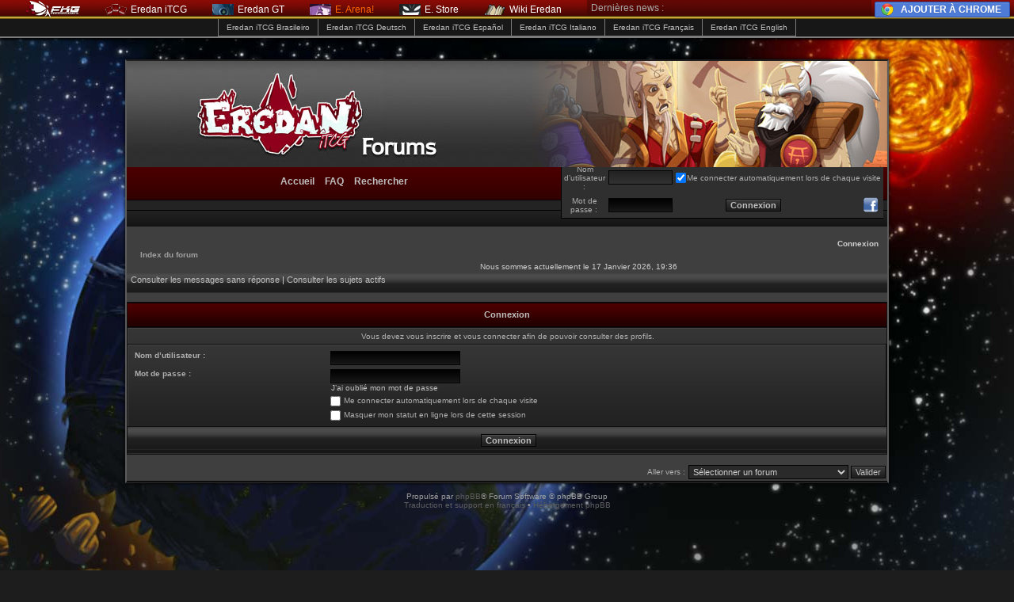

--- FILE ---
content_type: text/html; charset=UTF-8
request_url: http://forums.eredan.com/memberlist.php?mode=viewprofile&u=187&sid=9c20163cf6095c5515798e2d95fb63d6
body_size: 5866
content:
<!DOCTYPE html PUBLIC "-//W3C//DTD XHTML 1.0 Transitional//EN" "http://www.w3.org/TR/xhtml1/DTD/xhtml1-transitional.dtd">
<html xmlns="http://www.w3.org/1999/xhtml" dir="ltr" lang="fr" xml:lang="fr">
<head>

<meta http-equiv="content-type" content="text/html; charset=UTF-8" />
<meta http-equiv="content-language" content="fr" />
<meta http-equiv="content-style-type" content="text/css" />
<meta http-equiv="imagetoolbar" content="no" />
<meta name="resource-type" content="document" />
<meta name="distribution" content="global" />
<meta name="keywords" content="" />
<meta name="description" content="" />


<title>Eredan &bull; Connexion</title>

<link rel="alternate" type="application/atom+xml" title="Flux - Eredan" href="http://forums.eredan.com/feed.php" /><link rel="alternate" type="application/atom+xml" title="Flux - Nouveaux sujets" href="http://forums.eredan.com/feed.php?mode=topics" />

<!--
	phpBB style name: MW2
	Based on style:   subsilver2
	Original author:  Tom Beddard ( http://www.subBlue.com/ )
	Modified by:      FanFanLaTuFlippe
-->

<!--[if lt IE 7]>
<script src="./styles/MW2/template/IE7.js" type="text/javascript"></script>
<![endif]-->

<script type="text/javascript">
// <![CDATA[


if (typeof blankImg == 'undefined') var blankImg = './styles/MW2/theme/images/spacer.gif';

function popup(url, width, height, name)
{
	if (!name)
	{
		name = '_popup';
	}

	window.open(url.replace(/&amp;/g, '&'), name, 'height=' + height + ',resizable=yes,scrollbars=yes,width=' + width);
	return false;
}

function jumpto()
{
	var page = prompt('Saisissez le numéro de la page que vous souhaitez atteindre:', '');
	var per_page = '';
	var base_url = '';

	if (page !== null && !isNaN(page) && page == Math.floor(page) && page > 0)
	{
		if (base_url.indexOf('?') == -1)
		{
			document.location.href = base_url + '?start=' + ((page - 1) * per_page);
		}
		else
		{
			document.location.href = base_url.replace(/&amp;/g, '&') + '&start=' + ((page - 1) * per_page);
		}
	}
}

/**
* Find a member
*/
function find_username(url)
{
	popup(url, 760, 570, '_usersearch');
	return false;
}

/**
* Mark/unmark checklist
* id = ID of parent container, name = name prefix, state = state [true/false]
*/
function marklist(id, name, state)
{
	var parent = document.getElementById(id);
	if (!parent)
	{
		eval('parent = document.' + id);
	}

	if (!parent)
	{
		return;
	}

	var rb = parent.getElementsByTagName('input');
	
	for (var r = 0; r < rb.length; r++)
	{
		if (rb[r].name.substr(0, name.length) == name)
		{
			rb[r].checked = state;
		}
	}
}



// ]]>
</script>
<link rel="stylesheet" href="./style.php?id=4&amp;lang=fr&amp;sid=41d2eab7ce86af0bb7cd6fc487cbf6c7" type="text/css" />
<!--[if lt IE 8]><link href="./styles/MW2/theme/ie.css" rel="stylesheet" type="text/css" /><![endif]-->



<script src="./styles/MW2/theme/tooltip.js"></script>

<style>
div#tooltip {
   position:absolute;
   visibility:hidden;
   z-index:100000;
   /*background-color:#333333;
   border:1px solid #000000;*/
   /*padding:0.2em;
   font-size:0.8em;*/
}
	#barrebond {
	position: absolute;
	z-index: 10000;
	width: 100%;
	height: 24px;
	left: 0px;
	top: 0px;
	overflow: hidden;
	}
	
	#barrebond_spacer {
	height: 24px;
	width: 1px;
	}
</style>


</head>
<body id="phpbb" class="ltr">
<iframe id="eredan-bar" src="http://bar.eredan.com/bar.php?mode=itcg&no_forum=1" height="24" width="100%" frameborder="0" scrolling="no"></iframe>

<div id="eredan-nav-bar">
<a href="viewforum.php?f=7" class="eredan-nav-forum ">Eredan iTCG Brasileiro</a><a href="viewforum.php?f=6" class="eredan-nav-forum ">Eredan iTCG Deutsch</a><a href="viewforum.php?f=5" class="eredan-nav-forum ">Eredan iTCG Español</a><a href="viewforum.php?f=8" class="eredan-nav-forum ">Eredan iTCG Italiano</a><a href="viewforum.php?f=3" class="eredan-nav-forum ">Eredan iTCG Français</a><a href="viewforum.php?f=4" class="eredan-nav-forum ">Eredan iTCG English</a>
</div>

<div id="tooltip"></div>
<div align="center">
<table id="container" style="width:960px;" cellspacing="0" cellpadding="0" border="0">
<tr>
<td id="middle" valign="top">
<a id="top" name="top" accesskey="t"></a>

<div id="wrapper">

<div id="banner">
     <a href="./index.php?sid=41d2eab7ce86af0bb7cd6fc487cbf6c7" title="Index du forum" id="logo"><img src="./styles/MW2/imageset/header_nouveau_forum.jpg" alt="" title="" /></a>
</div>

<div id="header">
    
       <script type="text/javascript" src='./styles/MW2/theme/authFacebook.js'></script>
        <form action="./ucp.php?mode=login&amp;sid=41d2eab7ce86af0bb7cd6fc487cbf6c7" method="post">
            <table class="toplogin" cellspacing="0">
                <tr>
                    <td><span class="gensmall">Nom d’utilisateur :</span></td>
                    <td><input class="post" type="text" name="username" size="10" style="width: 75px" /></td>
                    <td nowrap="nowrap"><input type="checkbox" checked="true" class="radio" name="autologin" /><span style="vertical-align: middle;" class="gensmall">Me connecter automatiquement lors de chaque visite</span></td>
                </tr>
                <tr>
                    <td><span class="gensmall">Mot de passe :</span></td>
                    <td><input class="post" type="password" name="password" size="10" style="width: 75px" /></td>
                    <td><table style='width:100%'><tr><td><input type="submit" class="btnmain" name="login" value="Connexion" /></td><td align='right'><img src='./styles/MW2/theme/images/icon-facebook.png' title='Facebook'  style='cursor:pointer' onclick='loginFB()' width=20/></td></tr></table></td>
                </tr>
            </table>
            <input type="hidden" name="redirect" value="./memberlist.php?mode=viewprofile&amp;u=187&amp;sid=41d2eab7ce86af0bb7cd6fc487cbf6c7" />

            
        </form>

    
	<div id="menu">
	    <a class="home" href="./index.php?sid=41d2eab7ce86af0bb7cd6fc487cbf6c7" title="Accueil"><span>Accueil</span></a>
        <a class="faq" href="./faq.php?sid=41d2eab7ce86af0bb7cd6fc487cbf6c7" title="Foire aux questions"><span>FAQ</span></a>
        <a class="search" href="./search.php?sid=41d2eab7ce86af0bb7cd6fc487cbf6c7" title="Accéder aux options de la recherche avancée"><span>Rechercher</span></a>
	</div>
</div>

<div id="ct"><div id="cb">
	<div id="wrapheader">
		<table width="100%" cellspacing="0">
		<tr>
			<td>
				 <ul class="breadcrumbs">
					<li class="icon-home"><a href="./index.php?sid=41d2eab7ce86af0bb7cd6fc487cbf6c7" accesskey="h">Index du forum</a> </li>
				</ul>
			</td>
			<td>
				<ul id="navlist">
					
					<li><a href="./ucp.php?mode=login&amp;sid=41d2eab7ce86af0bb7cd6fc487cbf6c7" title="Connexion" accesskey="l">Connexion</a></li>
					
				</ul>
			</td>
		</tr>
		<tr>
			
			<td class="gensmall3" align="right">Nous sommes actuellement le 17 Janvier 2026, 19:36<br /></td>
		</tr>
		</table>
	</div>

	<div id="wrapcentre">

	<p class="searchbar" style="padding:2px 5px 0 5px;">
		<span style="float: left;"><a href="./search.php?search_id=unanswered&amp;sid=41d2eab7ce86af0bb7cd6fc487cbf6c7">Consulter les messages sans réponse</a> | <a href="./search.php?search_id=active_topics&amp;sid=41d2eab7ce86af0bb7cd6fc487cbf6c7">Consulter les sujets actifs</a></span>
		
	</p>
	
<br clear="all" />
<form action="./ucp.php?mode=login&amp;sid=41d2eab7ce86af0bb7cd6fc487cbf6c7" method="post">

<table class="tablebg" width="100%" cellspacing="1">
<tr>
	
		<th colspan="2">Connexion</th>
	
</tr>

	<tr>
		<td class="row3" colspan="2" align="center"><span class="gensmall">Vous devez vous inscrire et vous connecter afin de pouvoir consulter des profils.</span></td>
	</tr>

<tr>
	<td class="row2">
	
		<table align="center" cellspacing="1" cellpadding="4" style="width: 100%;">
		

		<tr>
			<td valign="top" ><b class="gensmall">Nom d’utilisateur :</b></td>
			<td><input class="post" type="text" name="username" size="25" value="" tabindex="1" />
				
			</td>
		</tr>
		<tr>
			<td valign="top" ><b class="gensmall">Mot de passe :</b></td>
			<td>
				<input class="post" type="password" name="password" size="25" tabindex="2" />
				<br /><a class="gensmall" href="./ucp.php?mode=sendpassword&amp;sid=41d2eab7ce86af0bb7cd6fc487cbf6c7">J’ai oublié mon mot de passe</a>
			</td>
		</tr>
		
			<tr>
				<td>&nbsp;</td>
				<td><input type="checkbox" class="radio" name="autologin" tabindex="3" /> <span class="gensmall">Me connecter automatiquement lors de chaque visite</span></td>
			</tr>
			
			<tr>
				<td>&nbsp;</td>
				<td><input type="checkbox" class="radio" name="viewonline" tabindex="4" /> <span class="gensmall">Masquer mon statut en ligne lors de cette session</span></td>
			</tr>
		
		</table>
	</td>
</tr>



<input type="hidden" name="redirect" value="./memberlist.php?mode=viewprofile&amp;u=187&amp;sid=41d2eab7ce86af0bb7cd6fc487cbf6c7" />

<tr>
	<td class="cat" colspan="2" align="center"><input type="hidden" name="sid" value="41d2eab7ce86af0bb7cd6fc487cbf6c7" />
<input type="submit" name="login" class="btnmain" value="Connexion" tabindex="5" /></td>
</tr>
</table>


</form>

<br clear="all" />



<div align="right">
	<form method="post" name="jumpbox" action="./viewforum.php?sid=41d2eab7ce86af0bb7cd6fc487cbf6c7" onsubmit="if(document.jumpbox.f.value == -1){return false;}">

	<table cellspacing="0" cellpadding="0" border="0">
	<tr>
		<td nowrap="nowrap"><span class="gensmall">Aller vers :</span>&nbsp;<select name="f" onchange="if(this.options[this.selectedIndex].value != -1){ document.forms['jumpbox'].submit() }">

		
			<option value="-1">Sélectionner un forum </option>
		<option value="-1">------------------</option>
			<option value="7">Eredan iTCG Brasileiro</option>
		
			<option value="62">&nbsp; &nbsp;Notícias e Atualizações</option>
		
			<option value="226">&nbsp; &nbsp;&nbsp; &nbsp;Notícias</option>
		
			<option value="227">&nbsp; &nbsp;&nbsp; &nbsp;Lista de Atualizações</option>
		
			<option value="63">&nbsp; &nbsp;Discussões sobre Eredan iTCG</option>
		
			<option value="228">&nbsp; &nbsp;&nbsp; &nbsp;A Grande Biblioteca</option>
		
			<option value="229">&nbsp; &nbsp;&nbsp; &nbsp;O Modo Aventura</option>
		
			<option value="64">&nbsp; &nbsp;FAQS</option>
		
			<option value="65">&nbsp; &nbsp;Baralhos e Estratégias</option>
		
			<option value="233">&nbsp; &nbsp;&nbsp; &nbsp;Os Guerreiros Zil</option>
		
			<option value="234">&nbsp; &nbsp;&nbsp; &nbsp;Os Coração de Seiva</option>
		
			<option value="235">&nbsp; &nbsp;&nbsp; &nbsp;Os Enviados de Noz’Dingard</option>
		
			<option value="236">&nbsp; &nbsp;&nbsp; &nbsp;Os Kotoba</option>
		
			<option value="237">&nbsp; &nbsp;&nbsp; &nbsp;A Legião Rúnica</option>
		
			<option value="238">&nbsp; &nbsp;&nbsp; &nbsp;A Liga Lítica</option>
		
			<option value="239">&nbsp; &nbsp;&nbsp; &nbsp;Os Neantistas</option>
		
			<option value="240">&nbsp; &nbsp;&nbsp; &nbsp;Os Nômades do Deserto</option>
		
			<option value="241">&nbsp; &nbsp;&nbsp; &nbsp;Os Piratas</option>
		
			<option value="242">&nbsp; &nbsp;&nbsp; &nbsp;Os Mercenários</option>
		
			<option value="243">&nbsp; &nbsp;&nbsp; &nbsp;Os Cortesãos</option>
		
			<option value="69">&nbsp; &nbsp;Os Clãs</option>
		
			<option value="67">&nbsp; &nbsp;Sugestões</option>
		
			<option value="231">&nbsp; &nbsp;&nbsp; &nbsp;Sugestões Gerais</option>
		
			<option value="232">&nbsp; &nbsp;&nbsp; &nbsp;Ideias de Cartas</option>
		
			<option value="68">&nbsp; &nbsp;Bugs</option>
		
			<option value="66">&nbsp; &nbsp;A Taverna de Carleon</option>
		
			<option value="230">&nbsp; &nbsp;&nbsp; &nbsp;Criações da Comunidade</option>
		
			<option value="70">&nbsp; &nbsp;O Mundo</option>
		
			<option value="6">Eredan iTCG Deutsch</option>
		
			<option value="52">&nbsp; &nbsp;Neuigkeiten</option>
		
			<option value="163">&nbsp; &nbsp;&nbsp; &nbsp;Neuigkeiten</option>
		
			<option value="164">&nbsp; &nbsp;&nbsp; &nbsp;Übersicht</option>
		
			<option value="59">&nbsp; &nbsp;Diskussionen zum Spiel</option>
		
			<option value="57">&nbsp; &nbsp;FAQs</option>
		
			<option value="55">&nbsp; &nbsp;Deck und Strategien</option>
		
			<option value="249">&nbsp; &nbsp;&nbsp; &nbsp;Abenteuer Modus</option>
		
			<option value="166">&nbsp; &nbsp;&nbsp; &nbsp;Kämpfer der Zil</option>
		
			<option value="167">&nbsp; &nbsp;&nbsp; &nbsp;Herz aus Pflanzensaft</option>
		
			<option value="168">&nbsp; &nbsp;&nbsp; &nbsp;Gesandte von Noz'Dingard</option>
		
			<option value="169">&nbsp; &nbsp;&nbsp; &nbsp;Kotoba</option>
		
			<option value="170">&nbsp; &nbsp;&nbsp; &nbsp;Runen-Legion</option>
		
			<option value="171">&nbsp; &nbsp;&nbsp; &nbsp;Steinbinder</option>
		
			<option value="172">&nbsp; &nbsp;&nbsp; &nbsp;Nehantisten</option>
		
			<option value="173">&nbsp; &nbsp;&nbsp; &nbsp;Wüstennomaden</option>
		
			<option value="174">&nbsp; &nbsp;&nbsp; &nbsp;Piraten</option>
		
			<option value="175">&nbsp; &nbsp;&nbsp; &nbsp;Söldner</option>
		
			<option value="176">&nbsp; &nbsp;&nbsp; &nbsp;Kurtisanen</option>
		
			<option value="56">&nbsp; &nbsp;Die Clans</option>
		
			<option value="177">&nbsp; &nbsp;&nbsp; &nbsp;Ich suche einen Clan</option>
		
			<option value="178">&nbsp; &nbsp;&nbsp; &nbsp;[GER] Geredan Clans</option>
		
			<option value="247">&nbsp; &nbsp;&nbsp; &nbsp;&nbsp; &nbsp;[GER] Geredan</option>
		
			<option value="246">&nbsp; &nbsp;&nbsp; &nbsp;&nbsp; &nbsp;[GES] Geredan Scouts</option>
		
			<option value="248">&nbsp; &nbsp;&nbsp; &nbsp;&nbsp; &nbsp;[GEW] Geredan Wing</option>
		
			<option value="180">&nbsp; &nbsp;&nbsp; &nbsp;[GOT] Guardians of Time</option>
		
			<option value="58">&nbsp; &nbsp;Vorschläge</option>
		
			<option value="183">&nbsp; &nbsp;&nbsp; &nbsp;Allgemeine Vorschläge</option>
		
			<option value="184">&nbsp; &nbsp;&nbsp; &nbsp;Kartenideen</option>
		
			<option value="60">&nbsp; &nbsp;Bugs</option>
		
			<option value="53">&nbsp; &nbsp;Stammtisch</option>
		
			<option value="185">&nbsp; &nbsp;&nbsp; &nbsp;Plauderecke</option>
		
			<option value="186">&nbsp; &nbsp;&nbsp; &nbsp;Forenspiele</option>
		
			<option value="187">&nbsp; &nbsp;&nbsp; &nbsp;Fan-Art</option>
		
			<option value="5">Eredan iTCG Español</option>
		
			<option value="43">&nbsp; &nbsp;Anuncios y actualizaciones</option>
		
			<option value="188">&nbsp; &nbsp;&nbsp; &nbsp;Anuncios</option>
		
			<option value="189">&nbsp; &nbsp;&nbsp; &nbsp;Actualizaciones</option>
		
			<option value="49">&nbsp; &nbsp;Discusiones sobre Eredan iTCG</option>
		
			<option value="190">&nbsp; &nbsp;&nbsp; &nbsp;La Gran Biblioteca</option>
		
			<option value="191">&nbsp; &nbsp;&nbsp; &nbsp;El Modo Aventura</option>
		
			<option value="47">&nbsp; &nbsp;FAQ</option>
		
			<option value="44">&nbsp; &nbsp;Deck y Estrategia</option>
		
			<option value="192">&nbsp; &nbsp;&nbsp; &nbsp;Los Combatientes de Zil</option>
		
			<option value="193">&nbsp; &nbsp;&nbsp; &nbsp;Corazón de Savia</option>
		
			<option value="194">&nbsp; &nbsp;&nbsp; &nbsp;Enviados de Noz'Dingard</option>
		
			<option value="195">&nbsp; &nbsp;&nbsp; &nbsp;Kotoba</option>
		
			<option value="196">&nbsp; &nbsp;&nbsp; &nbsp;Legión Rúnica</option>
		
			<option value="197">&nbsp; &nbsp;&nbsp; &nbsp;Ensambladores de Piedras</option>
		
			<option value="198">&nbsp; &nbsp;&nbsp; &nbsp;Nehantistas</option>
		
			<option value="199">&nbsp; &nbsp;&nbsp; &nbsp;Nómadas del Desierto</option>
		
			<option value="200">&nbsp; &nbsp;&nbsp; &nbsp;Piratas</option>
		
			<option value="201">&nbsp; &nbsp;&nbsp; &nbsp;Mercenarios</option>
		
			<option value="202">&nbsp; &nbsp;&nbsp; &nbsp;Cortesanos</option>
		
			<option value="46">&nbsp; &nbsp;Clanes</option>
		
			<option value="48">&nbsp; &nbsp;Sugerencias</option>
		
			<option value="203">&nbsp; &nbsp;&nbsp; &nbsp;Sugerencias generales</option>
		
			<option value="204">&nbsp; &nbsp;&nbsp; &nbsp;Ideas de cartas</option>
		
			<option value="50">&nbsp; &nbsp;Bugs</option>
		
			<option value="51">&nbsp; &nbsp;La Taberna</option>
		
			<option value="205">&nbsp; &nbsp;&nbsp; &nbsp;Creaciones de la Comunidad</option>
		
			<option value="206">&nbsp; &nbsp;Universo</option>
		
			<option value="8">Eredan iTCG Italiano</option>
		
			<option value="71">&nbsp; &nbsp;Annunci e aggiornamenti</option>
		
			<option value="141">&nbsp; &nbsp;&nbsp; &nbsp;Annunci</option>
		
			<option value="142">&nbsp; &nbsp;&nbsp; &nbsp;Aggiornamenti</option>
		
			<option value="74">&nbsp; &nbsp;Discussioni attorno a Eredan iTCG</option>
		
			<option value="143">&nbsp; &nbsp;&nbsp; &nbsp;La Grande Biblioteca</option>
		
			<option value="145">&nbsp; &nbsp;&nbsp; &nbsp;La modalità Avventura</option>
		
			<option value="76">&nbsp; &nbsp;FAQ</option>
		
			<option value="78">&nbsp; &nbsp;Mazzi e Strategie</option>
		
			<option value="148">&nbsp; &nbsp;&nbsp; &nbsp;I Guerrieri di Zil</option>
		
			<option value="149">&nbsp; &nbsp;&nbsp; &nbsp;Cuore di Linfa</option>
		
			<option value="150">&nbsp; &nbsp;&nbsp; &nbsp;Gli Inviati di Noz'Dingard</option>
		
			<option value="151">&nbsp; &nbsp;&nbsp; &nbsp;Kotoba</option>
		
			<option value="152">&nbsp; &nbsp;&nbsp; &nbsp;La Legione Runica</option>
		
			<option value="153">&nbsp; &nbsp;&nbsp; &nbsp;Vincolapietre</option>
		
			<option value="154">&nbsp; &nbsp;&nbsp; &nbsp;Nehantisti</option>
		
			<option value="155">&nbsp; &nbsp;&nbsp; &nbsp;Nomadi del Deserto</option>
		
			<option value="156">&nbsp; &nbsp;&nbsp; &nbsp;Pirati</option>
		
			<option value="157">&nbsp; &nbsp;&nbsp; &nbsp;Mercenari</option>
		
			<option value="158">&nbsp; &nbsp;&nbsp; &nbsp;Cortigiani</option>
		
			<option value="73">&nbsp; &nbsp;i Clans</option>
		
			<option value="79">&nbsp; &nbsp;Suggerimenti</option>
		
			<option value="159">&nbsp; &nbsp;&nbsp; &nbsp;Suggerimenti general</option>
		
			<option value="160">&nbsp; &nbsp;&nbsp; &nbsp;Idee di carte</option>
		
			<option value="80">&nbsp; &nbsp;Bugs</option>
		
			<option value="72">&nbsp; &nbsp;La taverna di Carleon</option>
		
			<option value="161">&nbsp; &nbsp;&nbsp; &nbsp;Creazioni della Comunità</option>
		
			<option value="162">&nbsp; &nbsp;&nbsp; &nbsp;Universo</option>
		
			<option value="75">&nbsp; &nbsp;Universo</option>
		
			<option value="3">Eredan iTCG Français</option>
		
			<option value="21">&nbsp; &nbsp;Annonces et Mises à Jour</option>
		
			<option value="114">&nbsp; &nbsp;&nbsp; &nbsp;Annonces</option>
		
			<option value="115">&nbsp; &nbsp;&nbsp; &nbsp;Mises à jour</option>
		
			<option value="30">&nbsp; &nbsp;Discussions autour d'Eredan iTCG</option>
		
			<option value="27">&nbsp; &nbsp;&nbsp; &nbsp;La Grande Bibliothèque</option>
		
			<option value="118">&nbsp; &nbsp;&nbsp; &nbsp;Le mode Aventure</option>
		
			<option value="22">&nbsp; &nbsp;FAQ</option>
		
			<option value="31">&nbsp; &nbsp;Decks et Stratégies</option>
		
			<option value="123">&nbsp; &nbsp;&nbsp; &nbsp;La Cœur de Sève</option>
		
			<option value="122">&nbsp; &nbsp;&nbsp; &nbsp;Les Combattants de Zil</option>
		
			<option value="124">&nbsp; &nbsp;&nbsp; &nbsp;Les Envoyés de Noz'Dingard</option>
		
			<option value="125">&nbsp; &nbsp;&nbsp; &nbsp;La Kotoba</option>
		
			<option value="127">&nbsp; &nbsp;&nbsp; &nbsp;La Légion Runique</option>
		
			<option value="128">&nbsp; &nbsp;&nbsp; &nbsp;Les Lieurs de Pierres</option>
		
			<option value="129">&nbsp; &nbsp;&nbsp; &nbsp;Les Néhantistes</option>
		
			<option value="130">&nbsp; &nbsp;&nbsp; &nbsp;Les Nomades du désert</option>
		
			<option value="131">&nbsp; &nbsp;&nbsp; &nbsp;Les Pirates</option>
		
			<option value="132">&nbsp; &nbsp;&nbsp; &nbsp;Les Mercenaires</option>
		
			<option value="133">&nbsp; &nbsp;&nbsp; &nbsp;Les Courtisans</option>
		
			<option value="26">&nbsp; &nbsp;Les Clans</option>
		
			<option value="245">&nbsp; &nbsp;&nbsp; &nbsp;Je cherche un Clan !</option>
		
			<option value="244">&nbsp; &nbsp;&nbsp; &nbsp;Présentation des Clans</option>
		
			<option value="28">&nbsp; &nbsp;Suggestions</option>
		
			<option value="116">&nbsp; &nbsp;&nbsp; &nbsp;Suggestions générales</option>
		
			<option value="117">&nbsp; &nbsp;&nbsp; &nbsp;Idées de cartes</option>
		
			<option value="32">&nbsp; &nbsp;Bugs</option>
		
			<option value="33">&nbsp; &nbsp;La taverne de Carleon</option>
		
			<option value="29">&nbsp; &nbsp;&nbsp; &nbsp;Créations de la Communauté</option>
		
			<option value="120">&nbsp; &nbsp;Univers</option>
		
			<option value="4">Eredan iTCG English</option>
		
			<option value="34">&nbsp; &nbsp;News and Updates</option>
		
			<option value="207">&nbsp; &nbsp;&nbsp; &nbsp;News</option>
		
			<option value="208">&nbsp; &nbsp;&nbsp; &nbsp;Updates</option>
		
			<option value="40">&nbsp; &nbsp;Discussions about Eredan iTCG</option>
		
			<option value="209">&nbsp; &nbsp;&nbsp; &nbsp;The Big Library</option>
		
			<option value="210">&nbsp; &nbsp;&nbsp; &nbsp;The Adventure mode</option>
		
			<option value="38">&nbsp; &nbsp;FAQ</option>
		
			<option value="35">&nbsp; &nbsp;Decks and Strategies</option>
		
			<option value="211">&nbsp; &nbsp;&nbsp; &nbsp;Zil Warriors</option>
		
			<option value="212">&nbsp; &nbsp;&nbsp; &nbsp;Sap Heart</option>
		
			<option value="213">&nbsp; &nbsp;&nbsp; &nbsp;The Noz'Dingard Envoys</option>
		
			<option value="214">&nbsp; &nbsp;&nbsp; &nbsp;The Kotoba</option>
		
			<option value="215">&nbsp; &nbsp;&nbsp; &nbsp;The Runic Legion</option>
		
			<option value="216">&nbsp; &nbsp;&nbsp; &nbsp;The Stone Linkers</option>
		
			<option value="217">&nbsp; &nbsp;&nbsp; &nbsp;The Nehantists</option>
		
			<option value="218">&nbsp; &nbsp;&nbsp; &nbsp;The Desert Nomads</option>
		
			<option value="219">&nbsp; &nbsp;&nbsp; &nbsp;The Pirates</option>
		
			<option value="221">&nbsp; &nbsp;&nbsp; &nbsp;The Mercenaries</option>
		
			<option value="222">&nbsp; &nbsp;&nbsp; &nbsp;The Courtiers</option>
		
			<option value="37">&nbsp; &nbsp;The Clans</option>
		
			<option value="39">&nbsp; &nbsp;Suggestions</option>
		
			<option value="223">&nbsp; &nbsp;&nbsp; &nbsp;Suggestions</option>
		
			<option value="224">&nbsp; &nbsp;&nbsp; &nbsp;Ideas for cards</option>
		
			<option value="41">&nbsp; &nbsp;Bugs</option>
		
			<option value="42">&nbsp; &nbsp;The Epic Tavern</option>
		
			<option value="36">&nbsp; &nbsp;&nbsp; &nbsp;The Community's creations</option>
		
			<option value="225">&nbsp; &nbsp;The World</option>
		
			<option value="251">&nbsp; &nbsp;Archive</option>
		

		</select>&nbsp;<input class="btnlite" type="submit" value="Valider" /></td>
	</tr>
	</table>

	</form>
</div>

<script type="text/javascript">
// <![CDATA[
	(function()
	{
		var elements = document.getElementsByName("username");
		for (var i = 0; i < elements.length; ++i)
		{
			if (elements[i].tagName.toLowerCase() == 'input')
			{
				elements[i].focus();
				break;
			}
		}
	})();
// ]]>
</script>


</div>	
</div></div>
</div>
<br />
<div id="wrapfooter">

	<span class="copyright">Propulsé par <a href="http://www.phpbb.com/">phpBB</a>&reg; Forum Software &copy; phpBB Group<br />
	<a href="http://www.phpbb.fr/">Traduction et support en français</a> &bull; <a href="https://www.wistee.fr/hebergement-phpbb.php">Hébergement phpBB</a>
	</span>
</div>



</td>
</tr>
</table>
</div>
</body>
</html>

--- FILE ---
content_type: application/javascript
request_url: http://forums.eredan.com/styles/MW2/theme/authFacebook.js
body_size: 593
content:
  var fbroot = document.createElement('div');
fbroot.id = 'fb-root';
  window.fbAsyncInit = function() {
    FB.init({
      appId      : '125744197594291', // App ID
      status     : true, // check login status
      cookie     : true, // enable cookies to allow the server to access the session
      xfbml      : false  // parse XFBML
    });
  };
  
  
function loginFB() {
	FB.getLoginStatus(function(response) {
		  if (response.status === 'connected') {
			FB.api('/me', function(user) {
				document.location.href="index.php?accessToken="+response.authResponse.accessToken;
			});
		  }else{
		  	  FB.login(function(response) {
					if (response.authResponse) {
						document.location.href="index.php?accessToken="+response.authResponse.accessToken;
					} else {
						document.location.href="index.php";
					}
			 });
		  }
	});
}
  // Load the SDK Asynchronously
  (function(d){
     var js, id = 'facebook-jssdk', ref = d.getElementsByTagName('script')[0];
     if (d.getElementById(id)) {return;}
     js = d.createElement('script'); js.id = id; js.async = true;
     js.src = "//connect.facebook.net/en_US/all.js";
     ref.parentNode.insertBefore(js, ref);
   }(document));